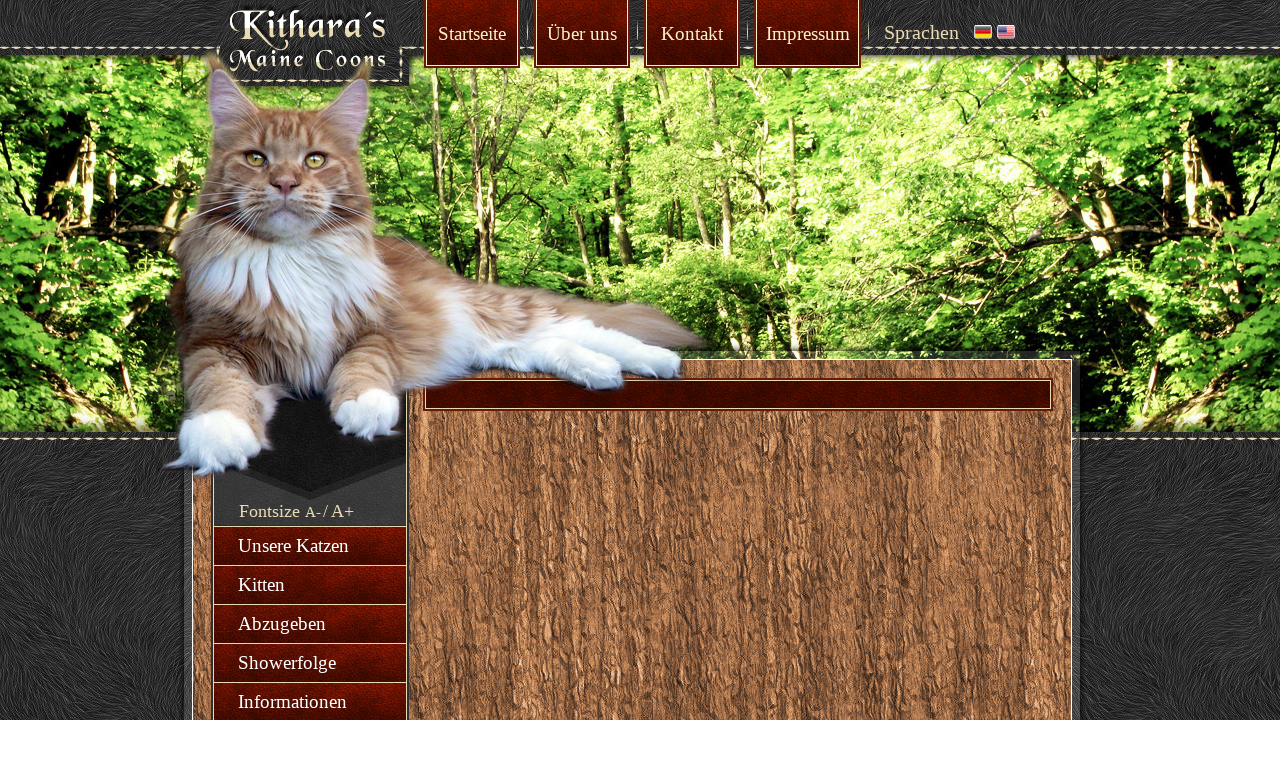

--- FILE ---
content_type: text/html; charset=UTF-8
request_url: https://kitharas.de/news-lesen.html
body_size: 2381
content:
<!DOCTYPE html>
<html lang="de">
<head>
        <meta charset="UTF-8">
    <title>News - Lesen - Kitharas &#40;deutsch&#41;</title>
    <base href="https://kitharas.de/">

        <meta name="robots" content="index,follow">
    <meta name="description" content="">
    <meta name="keywords" content="">
    <meta name="generator" content="Contao Open Source CMS">
    
            <link rel="stylesheet" href="assets/css/mediabox-black.min.css,chosen.min.css,tablesort.min.css,styles.c...-a687743b.css">        <script src="assets/js/mootools.min.js-a0e1115c.js"></script>
        <!--[if lt IE 9]><script src="assets/html5shiv//html5shiv-printshiv.min.js"></script><![endif]-->
            </head>

<body id="top" class="mac chrome blink ch131">
<div class="head_landscape"></div>
<div class="shaddow_top"></div>
<div class="naht1"></div>
<div class="naht2"></div>

<div id="main">
    <div id="header">
        <div class="logo"><a href="." title="zur Startseite"><img src="files/Kitharas/images/logo.png" width="230"
                                                                  height="95" alt="Kithara`s"/></a></div><!--.logo-->
        <div class="head_katze"></div>
        
<!-- indexer::stop -->
<nav class="mod_customnav block" id="headnavi">

  
  <a href="news-lesen.html#skipNavigation1" class="invisible">Navigation überspringen</a>

  
<ul class="level_1">
<li class="home first"><a href="startseite.html" title="Startseite" class="home first">Startseite</a></li>
<li class="sep">&nbsp;</li>
<li><a href="ueber-uns.html" title="Über uns">Über uns</a></li>
<li class="sep">&nbsp;</li>
<li><a href="kontakt.html" title="Kontakt">Kontakt</a></li>
<li class="sep">&nbsp;</li>
<li class="last"><a href="impressum.html" title="Impressum" class="last">Impressum</a></li>
<li class="sep">&nbsp;</li>
</ul>

  <span id="skipNavigation1" class="invisible"></span>

</nav>
<!-- indexer::continue -->

<div class="lang">
Sprachen &nbsp;
<a href="startseite.html"><img src="files/Kitharas/images/de.png" alt="Deutsch"></a>
<a href="home.html"><img src="files/Kitharas/images/en.png" alt="English"></a>
</div>    </div><!--#header-->
    <div id="content">
        <div class="transp_top"></div><!--.transp_top-->
        <div class="transp_middle">
            <div class="wood">
                <div class="contleft">
                    <div class="inner">
                        
﻿
<div class="fontsize" >
   <a href="news-lesen.html?font=std">Fontsize</a>
   <a href="news-lesen.html?font=minus" class="minus">A-</a>/<a href="news-lesen.html?font=plus" class="plus">A+</a>
</div>

<script type="text/javascript">
<!--//--><![CDATA[//><!--
var moomenu = { 
    init: function(){
        this.accordion = new Fx.Accordion($$('li.menutoggler'), $$('ul.menuaccord'), {
            trigger: "click",
            show: 4        });
    }
}
window.addEvent('domready', moomenu.init.bind(moomenu));
var activemenuaccord = 4;

//--><!]]>
</script>

<!-- indexer::stop -->
<div class="mod_mootoolsnav block" id="subnavi">

<a href="news-lesen.html#skipNavigation2" class="invisible" title="Navigation überspringen"></a>

<ul class="level_1">





<li class="submenu first menutoggler level_1"><a href="unser_kater.html" class="submenu first" onclick="this.blur();; return false;" onclick="moomenu_display(0); return false;">Unsere Katzen</a>
<ul class="level_2 menuaccord">





<li class="first level_2"><a href="unser_kater.html" class="first" onclick="this.blur();">Unser Kater</a></li>







<li class=" level_2"><a href="unsere-katzen.html" onclick="this.blur();">Unsere Katzen</a></li>







<li class=" level_2"><a href="unsere-youngster.html" onclick="this.blur();">Unsere Youngster</a></li>







<li class=" level_2"><a href="die-kastraten.html" onclick="this.blur();">Ehemalige Zuchtkatzen</a></li>







<li class="last level_2"><a href="in-memory.html" class="last" onclick="this.blur();">in Memory</a></li>



</ul></li>
<!-- count accorditem -->







<li class="submenu menutoggler level_1"><a href="aktueller-wurf.html" class="submenu" onclick="this.blur();; return false;" onclick="moomenu_display(1); return false;">Kitten</a>
<ul class="level_2 menuaccord">





<li class="smallh2 first level_2"><a href="aktueller-wurf.html" class="smallh2 first" onclick="this.blur();">Aktueller Wurf</a></li>







<li class=" level_2"><a href="bisherige_wuerfe.html" onclick="this.blur();">Bisherige Würfe</a></li>







<li class=" level_2"><a href="plaene.html" onclick="this.blur();">Pläne</a></li>







<li class=" level_2"><a href="kittengalerie.html" onclick="this.blur();">Kittengalerie</a></li>







<li class="last level_2"><a href="der-preis.html" class="last" onclick="this.blur();">Der Preis</a></li>



</ul></li>
<!-- count accorditem -->








<li class=" nosubmenu level_1"><a href="abzugeben.html" onclick="this.blur();">Abzugeben</a></li>









<li class=" nosubmenu level_1"><a href="showerfolge.html" onclick="this.blur();">Showerfolge</a></li>








<li class="submenu menutoggler level_1"><a href="die-maine-coon.html" class="submenu" onclick="this.blur();; return false;" onclick="moomenu_display(2); return false;">Informationen</a>
<ul class="level_2 menuaccord">





<li class="first level_2"><a href="die-maine-coon.html" class="first" onclick="this.blur();">Die Maine Coon</a></li>







<li class=" level_2"><a href="rassestandard.html" onclick="this.blur();">Rassestandard</a></li>







<li class=" level_2"><a href="tipps-tricks.html" onclick="this.blur();">Tipps & Tricks</a></li>







<li class="last level_2"><a href="kauf-eines-kaetzchens.html" class="last" onclick="this.blur();">Kauf eines Kätzchens</a></li>



</ul></li>
<!-- count accorditem -->







<li class="submenu menutoggler level_1"><a href="zuechter.html" class="submenu" onclick="this.blur();; return false;" onclick="moomenu_display(3); return false;">Links</a>
<ul class="level_2 menuaccord">





<li class="first level_2"><a href="zuechter.html" class="first" onclick="this.blur();">Züchter</a></li>







<li class="last level_2"><a href="Weitere_Links.html" class="last" onclick="this.blur();">Weitere Links</a></li>



</ul></li>
<!-- count accorditem -->








<li class="trail nosubmenu level_1"><a href="news.html" class="trail" onclick="this.blur();">News</a></li>









<li class="last nosubmenu level_1"><a href="datenschutz.html" class="last" onclick="this.blur();">Datenschutz</a></li>




</ul> 
<a id="skipNavigation2" class="invisible" title="Navigation überspringen"></a>

</div>
<!-- indexer::continue -->

<div class="poweredby"><p>powered by<br /><a target="_blank" href="http://www.pixeldesigner-berlin.de">pixeldesigner-berlin.de</a>&nbsp;|&nbsp;<a target="_blank" href="http://www.herrlein.it/">herrlein.it</a></p></div>                    </div><!--.inner-->
                </div><!--.contleft-->

                <div class="contright">
                                        <div class="out">
                        <div class="inner">
                            

  <div class="mod_article block" id="article-77">
    
              
      </div>

                        </div><!--.inner-->
                    </div><!--.out-->
                </div><!--.contright-->
                <div class="clear"></div>
            </div>
        </div><!--.transp_middle-->
        <div class="transp_bottom"></div><!--.transp_bottom-->
    </div><!-- #content -->
</div>
<!-- indexer::continue -->

<script type="text/javascript">
<!--//--><![CDATA[//><!--
window.addEvent('domready', function() {
  new Fx.Accordion($$('div.toggler'), $$('div.accordion'), {
    display: 0,
    trigger: 'click',
    alwaysHide: true,
    opacity: false
  });
});
//--><!]]>
</script>

<script src="assets/mediabox/js/mediabox.min.js?v=1.5.4.3"></script>
<script>
  window.addEvent('domready', function() {
    var $ = document.id;
    $$('a[data-lightbox]').mediabox({
      // Put custom options here
      clickBlock: false
    }, function(el) {
      return [el.href, el.title, el.getAttribute('data-lightbox')];
    }, function(el) {
      var data = this.getAttribute('data-lightbox').split(' ');
      return (this == el) || (data[0] && el.getAttribute('data-lightbox').match(data[0]));
    });
    $('mbMedia').addEvent('swipe', function(e) {
      (e.direction == 'left') ? $('mbNextLink').fireEvent('click') : $('mbPrevLink').fireEvent('click');
    });
  });
</script>

<script src="assets/chosen/js/chosen.min.js?v=1.2.5"></script>
<script>
  window.addEvent('domready', function() {
    $$('select.tl_chosen').chosen();
  });
</script>

<script src="assets/tablesort/js/tablesort.min.js?v=4.0.2"></script>
<script>
  window.addEvent('domready', function() {
    $$('.ce_table .sortable').each(function(table) {
      new TableSort(table, '.', ',');
    });
  });
</script>
<script src="files/Kitharas/js/script.js?v=cb4a7610"></script><script src="files/Kitharas/js/swiper-bundle.js?v=c86a545e"></script></body>
</html>

--- FILE ---
content_type: text/css
request_url: https://kitharas.de/assets/css/mediabox-black.min.css,chosen.min.css,tablesort.min.css,styles.c...-a687743b.css
body_size: 9549
content:
#mbOverlay{position:fixed;z-index:9998;top:0;left:0;width:100%;height:150%;background-color:#000;cursor:pointer}#mbOverlay.mbOverlayOpaque{background:url(../../assets/mediabox/images/80.png)}#mbOverlay.mbOverlayAbsolute{position:absolute}#mbOverlay.mbMobile{position:absolute;background-color:transparent}#mbBottom.mbMobile{line-height:24px;font-size:16px}#mbCenter{position:absolute;z-index:9999;left:50%;padding:10px;background-color:#000;-webkit-border-radius:10px;-khtml-border-radius:10px;-moz-border-radius:10px;border-radius:10px;filter:progid:DXImageTransform.Microsoft.Shadow(Strength=5, Direction=180, Color='#000000');-ms-filter:"progid:DXImageTransform.Microsoft.Shadow(Strength=5, Direction=180, Color='#000000')";-webkit-box-shadow:0 5px 20px rgba(0,0,0,.5);-khtml-box-shadow:0 5px 20px rgba(0,0,0,.5);-moz-box-shadow:0 5px 20px rgba(0,0,0,.5);box-shadow:0 5px 20px rgba(0,0,0,.5)}#mbCenter.mbLoading{background:#000 url(../../assets/mediabox/images/loading-dark.gif) no-repeat center;-webkit-box-shadow:none;-khtml-box-shadow:none;-moz-box-shadow:none;box-shadow:none}#mbMedia{position:relative;left:0;top:0;font-family:Myriad,Verdana,Arial,Helvetica,sans-serif;line-height:20px;font-size:12px;color:#fff;text-align:left;background-position:center center;background-repeat:no-repeat}#mbBottom{line-height:20px;font-size:12px;font-family:Myriad,Verdana,Arial,Helvetica,sans-serif;text-align:left;color:#999;min-height:20px;padding:10px 0 0}#mbTitle,#mbPrevLink,#mbNextLink,#mbCloseLink{display:inline;color:#fff;font-weight:700}#mbNumber{display:inline;color:#999;font-size:.8em;margin:auto 10px}#mbCaption{display:block;color:#999;line-height:1.6em;font-size:.8em}#mbPrevLink,#mbNextLink,#mbCloseLink{float:right;outline:0;margin:0 0 0 10px;font-weight:400}#mbPrevLink b,#mbNextLink b,#mbCloseLink b{color:#eee;font-weight:700;text-decoration:underline}#mbPrevLink big,#mbNextLink big,#mbCloseLink big{color:#eee;font-size:1.4em;font-weight:700}#mbBottom a,#mbBottom a:link,#mbBottom a:visited{text-decoration:none;color:#ddd}#mbBottom a:hover,#mbBottom a:active{text-decoration:underline;color:#fff}#mbError{position:relative;font-family:Myriad,Verdana,Arial,Helvetica,sans-serif;line-height:20px;font-size:12px;color:#fff;text-align:center;border:10px solid #700;padding:10px 10px 10px;margin:20px;-webkit-border-radius:5px;-khtml-border-radius:5px;-moz-border-radius:5px;border-radius:5px}#mbError a,#mbError a:link,#mbError a:visited,#mbError a:hover,#mbError a:active{color:#d00;font-weight:700;text-decoration:underline}
select.chzn-select{visibility:hidden;height:28px!important;min-height:28px!important}.chzn-container{font-size:13px;position:relative;display:inline-block;zoom:1;*display:inline;margin:1px 0;background-color:#fff}.chzn-container .chzn-drop{background:#fff;border:1px solid #aaa;border-top:0;position:absolute;top:29px;left:0;-webkit-box-shadow:0 4px 5px rgba(0,0,0,.15);-moz-box-shadow:0 4px 5px rgba(0,0,0,.15);-o-box-shadow:0 4px 5px rgba(0,0,0,.15);box-shadow:0 4px 5px rgba(0,0,0,.15);z-index:999;-moz-box-sizing:border-box;-webkit-box-sizing:border-box;box-sizing:border-box;border-radius:0 0 2px 2px}.chzn-container-single .chzn-single{border-radius:2px;-moz-background-clip:padding;-webkit-background-clip:padding-box;background-clip:padding-box;border:1px solid #aaa;display:block;overflow:hidden;white-space:nowrap;position:relative;height:28px;line-height:28px;padding:0 6px;color:#222;text-decoration:none}.chzn-container-single .chzn-single>span{margin-right:18px;display:block;overflow:hidden;white-space:nowrap;-o-text-overflow:ellipsis;-ms-text-overflow:ellipsis;text-overflow:ellipsis;font-size:.875rem}.chzn-container-single .chzn-single div{-moz-background-clip:padding;-webkit-background-clip:padding-box;background-clip:padding-box;position:absolute;right:0;top:0;display:block;height:100%;width:24px}.chzn-container-single .chzn-single div b{background:url(../../assets/chosen/images/down.svg) no-repeat center;display:block;width:100%;height:100%}.chzn-container-single .chzn-search{padding:3px 4px;margin:0;white-space:nowrap}.chzn-container-single .chzn-search input{background:#fff url(../../assets/chosen/images/magnify.svg) no-repeat right 3px center;margin:1px 0;padding:4px 20px 4px 5px;outline:0;border:1px solid #aaa;border-radius:2px;-moz-box-sizing:border-box;-webkit-box-sizing:border-box;box-sizing:border-box}.chzn-container-single .chzn-drop{border-radius:0 0 2px 2px;-moz-background-clip:padding;-webkit-background-clip:padding-box;background-clip:padding-box}.chzn-container-multi .chzn-choices{background-color:#fff;border:1px solid #aaa;margin:0;padding:0;cursor:text;overflow:hidden;height:auto!important;height:1%;position:relative;max-height:102px;padding:1px 0;overflow-x:hidden;overflow-y:auto;border-radius:2px}.chzn-container-multi .chzn-choices li{float:left;list-style:none}.chzn-container-multi .chzn-choices .search-field{white-space:nowrap;margin:0;padding:0}.chzn-container-multi .chzn-choices .search-field input{color:#666;background:0 0!important;border:0!important;padding:5px;margin:1px 0;outline:0;-webkit-box-shadow:none;-moz-box-shadow:none;-o-box-shadow:none;box-shadow:none}.chzn-container-multi .chzn-choices .search-field .default{color:#999}.chzn-container-multi .chzn-choices .search-choice{-webkit-border-radius:3px;-moz-border-radius:3px;border-radius:3px;-moz-background-clip:padding;-webkit-background-clip:padding-box;background-clip:padding-box;background-color:#e4e4e4;background-image:-webkit-gradient(linear,left bottom,left top,color-stop(0,#e4e4e4),color-stop(.7,#eee));background-image:-webkit-linear-gradient(center bottom,#e4e4e4 0%,#eee 70%);background-image:-moz-linear-gradient(center bottom,#e4e4e4 0%,#eee 70%);background-image:-o-linear-gradient(bottom,#e4e4e4 0%,#eee 70%);background-image:-ms-linear-gradient(top,#e4e4e4 0%,#eee 70%);filter:progid:DXImageTransform.Microsoft.gradient( startColorstr='#e4e4e4', endColorstr='#eeeeee',GradientType=0 );background-image:linear-gradient(top,#e4e4e4 0%,#eee 70%);color:#333;border:1px solid #b4b4b4;line-height:13px;padding:3px 19px 3px 6px;margin:2px 0 2px 5px;position:relative;top:1px}.chzn-container-multi .chzn-choices .search-choice span{cursor:default}.chzn-container-multi .chzn-choices .search-choice-focus{background:#d4d4d4}.chzn-container-multi .chzn-choices .search-choice .search-choice-close{display:block;position:absolute;right:5px;top:6px;width:8px;height:9px;font-size:1px;background:url(../../assets/chosen/images/chosen-sprite.png) right top no-repeat}.chzn-container-multi .chzn-choices .search-choice .search-choice-close:hover{background-position:right -9px}.chzn-container-multi .chzn-choices .search-choice-focus .search-choice-close{background-position:right -9px}.chzn-container .chzn-results{margin:0 4px 4px 0;max-height:190px;padding:0 0 0 4px;position:relative;overflow-x:hidden;overflow-y:auto}.chzn-container-multi .chzn-results{margin:0;padding:0}.chzn-container .chzn-results li{line-height:16px;padding:1px 7px 2px;margin:0;list-style:none}.chzn-container .chzn-results .active-result{cursor:pointer}.chzn-container .chzn-results .highlighted{background:#3997fe;color:#fff}.chzn-container .chzn-results li em{font-style:normal}.chzn-container .chzn-results .highlighted em{background:0 0}.chzn-container .chzn-results .no-results{background:#f4f4f4}.chzn-container .chzn-results .group-result{cursor:default;color:#222;font-weight:600}@media (-webkit-min-device-pixel-ratio:2),(min-resolution:192dpi){.chzn-container .chzn-results .group-result{font-weight:500}}.chzn-container .chzn-results .group-option{padding-left:20px;white-space:nowrap}.chzn-container-multi .chzn-drop .result-selected{display:none}@media (-webkit-min-device-pixel-ratio:0){.chzn-container-active .chzn-single{outline:-webkit-focus-ring-color auto 5px}}.chzn-container-active .chzn-single-with-drop{border:1px solid #aaa;-webkit-box-shadow:0 1px 0 #fff inset;-moz-box-shadow:0 1px 0 #fff inset;-o-box-shadow:0 1px 0 #fff inset;box-shadow:0 1px 0 #fff inset;-webkit-border-bottom-left-radius:0;-webkit-border-bottom-right-radius:0;-moz-border-radius-bottomleft:0;-moz-border-radius-bottomright:0;border-bottom-left-radius:0;border-bottom-right-radius:0}.chzn-container-active .chzn-single-with-drop div{background:0 0;border-left:none}.chzn-container-active .chzn-single-with-drop div b{background:url(../../assets/chosen/images/up.svg) no-repeat center}.chzn-container-active .chzn-choices{border-radius:2px 2px 0 0}.chzn-container-active .chzn-choices .search-field input{color:#111!important}.chzn-rtl{direction:rtl;text-align:right}.chzn-rtl .chzn-single{padding-left:0;padding-right:8px}.chzn-rtl .chzn-single span{margin-left:26px;margin-right:0}.chzn-rtl .chzn-single div{left:0;right:auto;border-left:none;border-right:1px solid #aaa;border-radius:2px 0 0 2px}.chzn-rtl .chzn-choices li{float:right}.chzn-rtl .chzn-choices .search-choice{padding:3px 6px 3px 19px;margin:3px 5px 3px 0}.chzn-rtl .chzn-choices .search-choice .search-choice-close{left:5px;right:auto;background-position:right top}.chzn-rtl.chzn-container-single .chzn-results{margin-left:4px;margin-right:0;padding-left:0;padding-right:4px}.chzn-rtl .chzn-results .group-option{padding-left:0;padding-right:20px}.chzn-rtl.chzn-container-active .chzn-single-with-drop div{border-right:none}.chzn-rtl .chzn-search input{background:url(../../assets/chosen/images/chosen-sprite.png) no-repeat -38px -20px,#fff;padding:4px 5px 4px 20px}
table.sortable thead th{background-image:url(../../assets/tablesort/images/default.svg);background-repeat:no-repeat;background-position:center right}table.sortable thead th a.pointer{display:block;margin-right:9px;cursor:pointer}table.sortable thead th.unsortable{background-image:none}table.sortable thead th.asc{background-image:url(../../assets/tablesort/images/asc.svg)}table.sortable thead th.desc{background-image:url(../../assets/tablesort/images/desc.svg)}
body{
   margin:0;
   padding:0;
   color:#E8DAB3;
   background: url('../../files/Kitharas/images/muster/felleinerkatze_kitharas_farbton--100--100--53-kontrast-50-100.jpg');
   font-family: 'Verdana','Arial',sans-serif;
   font-size: 10pt;
   line-height:1.4em;
   position:relative;
   z-index:1; 
}
a {
   text-decoration: underline;
   color: #E8DAB3;
}
a img{
    border:none;
}
h1, h2{
    font-size:32px;
    font-family: 'Times New Roman';
    font-weight:normal;
    margin-bottom: 20px;
}
h2 { margin-top: 15px; }
h5 { font: 10.5pt Arial; font-weight: bold; }
input,textarea{
    background:url('../../files/Kitharas/images/input_bg.gif') no-repeat #E8DAB3;
    border:2px solid #661A0A;
}
input{
    line-height:18px;
    padding:3px 8px;
    margin:4px 0;
}
textarea{
    padding:3px 8px;
    margin:4px 0;
}
.clear { clear: both; }
.ce_text p { font-size: 10pt; }
/*-----------------------------------------------------*/
#header { position: relative; z-index: 5000; }
#main{
    position:relative;
    width:922px;
    margin:0 auto;
}

.head_landscape{
    position:absolute;
    left: 0;
    right: 0;
    top:55px;
    height:377px;
    background:url('../../files/Kitharas/images/header_wald.jpg') repeat-x top center;
    z-index:5;
}
.head_katze{
    position:absolute;
    left:-32px;
    top:48px;
    height:436px;
    width:566px;
    background:url('../../files/Kitharas/images/header_katze.png') no-repeat transparent;
    z-index:500;
}
.naht1{
    background:url('../../files/Kitharas/images/naht.png') repeat-x top center;
    position:absolute;
    left: 0;
    right: 0;
    height:3px;
    top:46px;    
    z-index:15;
}
.naht2{
    background:url('../../files/Kitharas/images/naht.png') repeat-x top center;
    position:absolute;
    left: 0;
    right: 0;
    height:3px;
    top:437px;    
    z-index:15;
}
.shaddow_top{
    background:url('../../files/Kitharas/images/shaddow_top.png') repeat-x top center;
    position:absolute;
    width:100%;
    height:9px;
    top:55px;
    z-index:20;    
}
.logo{
    position:absolute;
    width:230px;
    height:95px;
    z-index:30;
    left: 14px;
}
#content{
    position:absolute;
    top:338px;
    z-index:40;
}
.transp_top{
    position:relative;
    background:url('../../files/Kitharas/images/transp_border_top.png') no-repeat bottom center;
    height:13px;
    width:922px;
    z-index:45;
    left: -10px;
}
.transp_middle{
/*     position:absolute; */
    background:url('../../files/Kitharas/images/transp_border_middle.png') repeat-y top center;
    min-height:300px;
/*     top:13px; */
    width:880px;
    z-index:45;
    padding:8px 13px;
}
.transp_bottom{
/*     position:absolute; */
    background:url('../../files/Kitharas/images/transp_border_bottom.png') no-repeat top center;
    height:8px;
    width:922px;
    margin:0 0 30px 0;
    z-index:45;
}
.wood{
    border:1px solid #fff;
    background:url('../../files/Kitharas/images/muster/baumschalentextur_kitharas-farbton-25-39-0-kontrast-41-0.jpg');
    width:878px;
    min-height:300px;
}
.contleft{
    position: relative;
    background:url('../../files/Kitharas/images/muster/lederhaut_navibg_mittelgrau.jpg');
    border:2px solid #2F2F2F;
    width:194px;
    margin:18px 18px;
    float:left;
}
.contleft .inner{
    background:url('../../files/Kitharas/images/leftcont_inner_bg.jpg') no-repeat;
    border:1px solid #E8DAB3;
    width:192px;
    min-height:300px;
    padding:0 0 150px 0;
    position: relative;
}
.contright{
    width: 630px;
    margin:18px 0 18px 230px;
/*     float:left; */
}
.contright .out{
    width:626px;
    border:2px solid #661A0A;
}
.contright .teaser h2 a,
.contright .details h2 a  { text-decoration: none; }
.contright .teaser .more { float: right; display: block; }
.contright .teaser { font-size: 10pt; }
.contright .inner{
    width:580px;
    padding:5px 22px 22px 22px;
    border:1px solid #E8DAB3;
    background:url('../../files/Kitharas/images/muster/lederhaut_inhaltbg_512_rot.jpg');    
}
.contright .inner .block{
    position:relative;
    z-index:1600;
}
.poweredby{
    position:absolute;
    color:#706F6D;    
    width:192px;    
    font-size:8.5px;
    bottom:0;
    text-align:center;
    line-height: 11px;
}
.poweredby a{
    color:#706F6D;
    text-decoration:none;
}
.poweredby a:hover{
   color:#FDEFC8;
}
/*----Cat-Teaser---------*/
.cat_teaser{
    background:url('../../files/Kitharas/images/content-devider.png') no-repeat top center;
    padding:20px 0;
    position:relative;
}
.cat_teaser .col1{
    width:160px;
    float:left;      
}
.cat_teaser .col1 img{
    border:2px solid #fff;
}
.cat_teaser tr,
.cat_teaser td,
.cat_teaser table{
border-spacing:0;
    margin:0;
    padding:0;
}
.cat_teaser .col2{
   width:415px; 
   float:left;
}
.cat_teaser .col2 h2{
    margin:0 0  10px 0;
}
.cat_teaser .col2 .td1{
    font-weight:bold;
    min-width:80px;
}
.cat_teaser .col2 h5{
    font-size:12px;
    margin: 7px 0 3px 0;
    padding:0;
}
.cat_teaser .col2 p{
    margin:0;
    padding:2px 0;
}
.cat_teaser .col2  .more{
    text-align:right;
    position:absolute;
    bottom:20px;
    right:10px;
}
.cat_teaser .col2  .more a{
    font-weight:bold;
    text-decoration:none;
    color:#E8DAB3;
}
/*------- Details ---------*/
.cat_details{
    background:url('../../files/Kitharas/images/content-devider.png') no-repeat top center;
    padding:20px 0;
}
.cat_details .col1{
    width:160px;
    float:left;      
}
.cat_details .col1 img{
    border:2px solid #fff;
}
.cat_details .col1 p{
    padding:0;
    margin:0;
}
.cat_details tr,
.cat_details td,
.cat_details table{
border-spacing:0;
    margin:0;
    padding:0;
}
.cat_details .col2{
   width:415px; 
   float:left;
}
.cat_details .col2 h2{
    margin:0 0  10px 0;
}
.cat_details .col2 .td1{
    font-weight:bold;
    min-width:80px;
}
.cat_details .col2 h5{
    font-size:12px;
    margin: 7px 0 3px 0;
    padding:0;
}
.cat_details .col2 p{
    margin:0;
    padding:2px 0;
}
.cat_details .col2  .familytree{
    padding: 10px 0;
    font-size:16px;
    font-weight:bold;
}
.cat_details .col2  .familytree a{
    font-weight:normal;
    text-decoration:none;
    color:#E8DAB3;
    font-size:12px;
}


/*----- cat_pair ----------*/
.cat_pair h5{
    padding:3px 0;
    margin:0;
}
.cat_pair .col1{
    float:left;
    width:255px;
}
.cat_pair .col2{
    float:left;
    width:68px;
    height:309px;
    background:url('../../files/Kitharas/images/amp.png') no-repeat center 135px;
/*     border:1px solid #f00; */
}
.cat_pair .col3{
    float:left;
    width:255px;
}
.cat_pair .col1 img,
.cat_pair .col3 img{
    border:2px solid #fff;
}
.cat_pair .familytree{
    clear:both;
    padding: 15px 0;
    text-align:center;
    font-size:16px;
    font-weight:bold;
}
.cat_pair .familytree a{
    font-weight:normal;
    text-decoration:none;
    color:#E8DAB3;
    font-size:12px;
}
/*----- Kontakt-----------*/
#kontakt label,
#contact label{
    display:block;
}
#kontakt input.captcha,
#contact input.captcha{
    width:50px;
}
#kontakt input.submit,
#contact input.submit{
    background:url('../../files/Kitharas/images/button_save_bg.jpg') repeat-x;
    line-height:21px;
    border:1px solid #fff;
    min-width:87px;
    color:#fff;
}
/*----- Gaestebuch -------*/
.widget label{
/*     float:left; */
    display:block;
    width:100%;
    margin:10px 0 0 0;
}
.widget input{
/*     float:right; */
}
#gaestebuch  input.submit,
#guestbook input.submit{
    background:url('../../files/Kitharas/images/button_save_bg.jpg') repeat-x;
    line-height:21px;
    border:1px solid #fff;
    min-width:87px;
    color:#fff;
}
#gaestebuch  input.captcha,
#guestbook input.captcha{
    width:50px;
}
.comment_gaestebuch{

}
/*-----------------------*/
.devider_top{
    background:url('../../files/Kitharas/images/content-devider.png') no-repeat top center;
    padding-top:10px;
    margin-top:10px;
}
.devider_bottom{
    background:url('../../files/Kitharas/images/content-devider.png') no-repeat bottom center;
    padding-bottom:10px;
    margin-bottom:10px;
}

.clear{
    clear:both;
}
.fontsize {
   font: 18px 'Times New Roman';
   position: absolute;
   top: 120px; left: 25px;
}

.gallery {
    width: 100%;
    max-width: 620px;
    margin: 40px auto;
}
.gallery-slider {
    height: auto;
    margin: 0 0 10px 0;
}
.gallery-slider .swiper-slide {
    width: auto;
    height: 430px;
}
.gallery-slider .swiper-slide img {
    display: block;
    width: auto;
    height: 100%;
    margin: 0 auto;
}
.gallery-thumbs {
    width: 100%;
    padding: 0;
    overflow: hidden;
}
.gallery-thumbs .swiper-slide {
    width: 100px;
    height: 85px;
    text-align: center;
    overflow: hidden;
    opacity: 0.5;
    border: 1px solid #E8DAB3;
}
.gallery-thumbs .swiper-slide-active {
    opacity: 1;
}
.gallery-thumbs .swiper-slide img {
    width: auto;
    height: 100%;
}

figure      { margin: 0; }
.float_left { float: left; }
.hide       { display: none; }
.gallery    { padding-bottom: 15px; }
.gallery-slider { border: 1px solid #E8DAB3; }

.swiper-button-next, .swiper-container-rtl .swiper-button-prev {
    color: #fff;
}
.swiper-button-prev, .swiper-container-rtl .swiper-button-next {
   color: #fff;
}


.fontsize a	     { color: #E8DAB3; text-decoration: none; }
.fontsize .minus     { font-size: 15px; margin-right: 2px; }
.fontsize .plus	     { margin-left: 3px; }
.wurf		     { display: block; width: 161px; height: 83px; background: transparent url('../../files/Kitharas/images/wurf.jpg') 0 0 no-repeat; }
.wurf		     { float: left; text-align: center; padding: 10px; margin: 0 10px 9px 0; }
.wurf h2	     { font-family: 'Times New Roman'; font-size: 36px; font-weight: bold; margin: 10px 0 0 0; }
.wurf p		     { margin: 5px 0 0 0; }
.wurf .smalltext     { font: 11px Arial; line-height: 12px; margin-top: 18px; }
.wurf p.bigtext	     { font-family: 'Times New Roman'; font-size: 18px; font-weight: bold; margin-top: 25px; }
.wurf		     { color: #E8DAB3; text-decoration: none; }
.comment_gaestebuch p { margin: 0; }

.layout_short img, .layout_full img { float: left; margin: 0 10px 10px 0; }

.cat_details img,
.cat_details img     { float: left; margin: 0 10px 10px 0; }
.cat_details .more   { float: right; font-weight: bold; }
.cat_details .more a { text-decoration: none; color: #E8DAB3; }
.layout_full	     { margin-bottom: 10px; background: transparent url(http://ct4.kitharas.de/files/Kitharas/images/content-devider.png) top center no-repeat; }
.trenner	     { padding-bottom: 5px; margin-bottom: 20px; background: transparent url(http://ct4.kitharas.de/files/Kitharas/images/content-devider.png) top center no-repeat; }

#main2		         { width: 630px; height: 182px; margin: 0px 0 18px 0px; background: transparent url('../../files/Kitharas/images/start.jpg') 0 0 no-repeat; }
#main2 .mod_article  { padding: 5px 22px 22px 22px; }
#main .col2 h2	     { font: 18pt Arial; font-weight: bold; margin-top: -5px; }
.smallh2 #main h2    { font-size: 13pt; margin-top: -3px; }
#main .image p	     { font-size: 12px; }
#main2               { display: none; }
.home #main2         { display: block; }
.block                  { overflow: hidden; }

#main .news .ce_text p { margin: 0; }
.image_container { margin: 0; }

.pagination	     { text-align: center; }
.pagination p	     { width: 150px; float: left; padding: 0; text-align: left; }
.pagination ul	     { float: right; width: 350px; padding-right: 20px; text-align: right; }
.pagination a	     { text-decoration: none; }
.pagination li	     { display: inline; padding: 2px 0; }
.pagination span     { border-bottom: 1px solid #E8DAB3; }
.pagination .last    { display: inline-block; width: 9px; height: 18px; background: transparent url('../../files/Kitharas/images/last.png') left center no-repeat; }
.pagination .first   { display: inline-block; width: 9px; height: 18px; background: transparent url('../../files/Kitharas/images/first.png') left center no-repeat; }
.pagination .next    { display: inline-block; width: 9px; height: 18px; background: transparent url('../../files/Kitharas/images/next.png') left center no-repeat; }
.pagination .previous{ display: inline-block; width: 9px; height: 18px; background: transparent url('../../files/Kitharas/images/previous.png') left center no-repeat; }
#main .slideshow     { background: transparent; height: 535px; width: 576px; display: block !important; }
#main .slideshow-thumbnails { height: 100px; background: transparent; bottom: 1px; overflow:visible; }
#main .slideshow-thumbnails a { border: 1px solid #E8DAB3; padding: 0; margin-right: 10px; }
#main .slideshow-images { border: 1px solid #E8DAB3; background: transparent; }
#main .slideshow-images img {  top: 0 !important; left: 0 !important; }
#main .slideshow-thumbnails li { height: 92px !important; width: 112px !important; }
#main h2 a         { text-decoration: none; }
#headnavi{
    position:absolute;
    left: 245px;
    z-index:35;
    color:#FDEFC8;
}
#headnavi a{
    color:#FDEFC8;
    text-decoration:none;
}
#headnavi ul{
    margin:0;
    padding:0;
    list-style:none;
}

#headnavi li{
    font-family: 'Times New Roman',serif;
    font-size:19px;
    float:left;
    padding: 0 0 0 3px;
    width: 90px;
    margin: 0;
    text-align: center;
    background: transparent url('../../files/Kitharas/images/headnav_bg.jpg') bottom left no-repeat;
}
#headnavi li a,
#headnavi li span {
    display: block;
    padding: 25px 3px 25px 0;
    width: 90px;
    z-index: 1000;
    background: transparent url('../../files/Kitharas/images/headnav_bg.jpg') bottom right no-repeat;
}
#headnavi li span {
   color: #fff;
}
#headnavi li a:hover{
    color:#fff;
}
#headnavi .sep {
   float: left;
   display: block;
   height: 40px;
   width: 14px;
   margin: 0;
   background: transparent url('../../files/Kitharas/images/headnavi_li_trenner.gif') 10px 20px no-repeat;
}
#headnavi .last {
   width: 101px;
}
#headnavi .imprint {
   width: 90px;
}
#headnavi .invisible { display: none; }

.lang { position: absolute; left: 705px; top: 21px; font: 20px 'Times New Roman'; }
/*---- subnavi ---------------------*/
#subnavi{
/*     position:absolute; */
   background:url('../../files/Kitharas/images/muster/lederhaut_navibg_dunkelgrau.jpg');
    margin-top:127px;
}
#subnavi ul{
    list-style:none;
    margin: 0;
    padding:0;
}
#subnavi a { text-decoration: none; }
#subnavi .level_1 {
    text-decoration:none;
    font: 19px 'Times New Roman',serif;
}
#subnavi .level_2 {
    text-decoration:none;
    font: 17px 'Times New Roman',serif;
    background: url('../../files/Kitharas/images/leather.jpg');
}
#subnavi .level_2 .last {
   background: transparent url('../../files/Kitharas/images/navi_btm.png') 0 30px no-repeat;
   padding-bottom: 10px;
}
#subnavi .level_2 li{
   background: none;
}
#subnavi .level_1 a,
#subnavi .level_1 span{
   color:#fff;
   display:block;
   background: url('../../files/Kitharas/images/li_level2_bg.jpg');
   line-height: 38px;      
   padding:0 0 0 24px;
/*    border-top:1px solid #fff; */
   border-bottom:1px solid #e8dab3;
}
#subnavi .level_2 li.last {
   border-bottom:1px solid #e8dab3;
   padding-bottom: 0;
}
#subnavi .level_3 li.last {
   border: none;
}
#subnavi .level_1 a:hover,
#subnavi .level_1 span.active{
   color:#FDEFC8;
}
/*#subnavi ul li.submenu a,*/
#subnavi .first a{
    border-top:1px solid #e8dab3;
}
#subnavi .level_2 a{
   background: none;
   line-height: 30px;
   border:none;
   padding:0 0 0 24px; 
   color:#FDEFC8;   
}
#subnavi .level_2 a:hover{
   color:#fff;
}
#subnavi .level_2 span.active{
   background: none;
   line-height: 30px;
   padding:0 0 0 24px; 
   border:none;
   color:#fff;
   background: url('../../files/Kitharas/images/muster/level_2.jpg');
}
#subnavi .level_2 span.active.last{
   padding-bottom: 5px;
}
#subnavi .level_3 {
   margin-left:5px;
   background: none;
}
#subnavi .level_3 .last {
   background: none; 
}
#subnavi .level_3 span.active {
   background: none;
   font-weight: bold;
   line-height: inherit;
}
#subnavi .level_3 a,
#subnavi .level_3 span {
   font-size: 13px;
   line-height: 22px;
}
#subnavi .level_2 {
   display: block;
   overflow: hidden;
}
/**
 * Swiper 6.8.4
 * Most modern mobile touch slider and framework with hardware accelerated transitions
 * https://swiperjs.com
 *
 * Copyright 2014-2021 Vladimir Kharlampidi
 *
 * Released under the MIT License
 *
 * Released on: August 23, 2021
 */

@font-face{font-family:swiper-icons;src:url('data:application/font-woff;charset=utf-8;base64, [base64]//wADZ2x5ZgAAAywAAADMAAAD2MHtryVoZWFkAAABbAAAADAAAAA2E2+eoWhoZWEAAAGcAAAAHwAAACQC9gDzaG10eAAAAigAAAAZAAAArgJkABFsb2NhAAAC0AAAAFoAAABaFQAUGG1heHAAAAG8AAAAHwAAACAAcABAbmFtZQAAA/gAAAE5AAACXvFdBwlwb3N0AAAFNAAAAGIAAACE5s74hXjaY2BkYGAAYpf5Hu/j+W2+MnAzMYDAzaX6QjD6/4//Bxj5GA8AuRwMYGkAPywL13jaY2BkYGA88P8Agx4j+/8fQDYfA1AEBWgDAIB2BOoAeNpjYGRgYNBh4GdgYgABEMnIABJzYNADCQAACWgAsQB42mNgYfzCOIGBlYGB0YcxjYGBwR1Kf2WQZGhhYGBiYGVmgAFGBiQQkOaawtDAoMBQxXjg/wEGPcYDDA4wNUA2CCgwsAAAO4EL6gAAeNpj2M0gyAACqxgGNWBkZ2D4/wMA+xkDdgAAAHjaY2BgYGaAYBkGRgYQiAHyGMF8FgYHIM3DwMHABGQrMOgyWDLEM1T9/w8UBfEMgLzE////P/5//f/V/xv+r4eaAAeMbAxwIUYmIMHEgKYAYjUcsDAwsLKxc3BycfPw8jEQA/[base64]/uznmfPFBNODM2K7MTQ45YEAZqGP81AmGGcF3iPqOop0r1SPTaTbVkfUe4HXj97wYE+yNwWYxwWu4v1ugWHgo3S1XdZEVqWM7ET0cfnLGxWfkgR42o2PvWrDMBSFj/IHLaF0zKjRgdiVMwScNRAoWUoH78Y2icB/yIY09An6AH2Bdu/UB+yxopYshQiEvnvu0dURgDt8QeC8PDw7Fpji3fEA4z/PEJ6YOB5hKh4dj3EvXhxPqH/SKUY3rJ7srZ4FZnh1PMAtPhwP6fl2PMJMPDgeQ4rY8YT6Gzao0eAEA409DuggmTnFnOcSCiEiLMgxCiTI6Cq5DZUd3Qmp10vO0LaLTd2cjN4fOumlc7lUYbSQcZFkutRG7g6JKZKy0RmdLY680CDnEJ+UMkpFFe1RN7nxdVpXrC4aTtnaurOnYercZg2YVmLN/d/gczfEimrE/fs/bOuq29Zmn8tloORaXgZgGa78yO9/cnXm2BpaGvq25Dv9S4E9+5SIc9PqupJKhYFSSl47+Qcr1mYNAAAAeNptw0cKwkAAAMDZJA8Q7OUJvkLsPfZ6zFVERPy8qHh2YER+3i/BP83vIBLLySsoKimrqKqpa2hp6+jq6RsYGhmbmJqZSy0sraxtbO3sHRydnEMU4uR6yx7JJXveP7WrDycAAAAAAAH//wACeNpjYGRgYOABYhkgZgJCZgZNBkYGLQZtIJsFLMYAAAw3ALgAeNolizEKgDAQBCchRbC2sFER0YD6qVQiBCv/H9ezGI6Z5XBAw8CBK/m5iQQVauVbXLnOrMZv2oLdKFa8Pjuru2hJzGabmOSLzNMzvutpB3N42mNgZGBg4GKQYzBhYMxJLMlj4GBgAYow/P/PAJJhLM6sSoWKfWCAAwDAjgbRAAB42mNgYGBkAIIbCZo5IPrmUn0hGA0AO8EFTQAA') format('woff');font-weight:400;font-style:normal}:root{--swiper-theme-color:#007aff}.swiper-container{margin-left:auto;margin-right:auto;position:relative;overflow:hidden;list-style:none;padding:0;z-index:1}.swiper-container-vertical>.swiper-wrapper{flex-direction:column}.swiper-wrapper{position:relative;width:100%;height:100%;z-index:1;display:flex;transition-property:transform;box-sizing:content-box}.swiper-container-android .swiper-slide,.swiper-wrapper{transform:translate3d(0px,0,0)}.swiper-container-multirow>.swiper-wrapper{flex-wrap:wrap}.swiper-container-multirow-column>.swiper-wrapper{flex-wrap:wrap;flex-direction:column}.swiper-container-free-mode>.swiper-wrapper{transition-timing-function:ease-out;margin:0 auto}.swiper-container-pointer-events{touch-action:pan-y}.swiper-container-pointer-events.swiper-container-vertical{touch-action:pan-x}.swiper-slide{flex-shrink:0;width:100%;height:100%;position:relative;transition-property:transform}.swiper-slide-invisible-blank{visibility:hidden}.swiper-container-autoheight,.swiper-container-autoheight .swiper-slide{height:auto}.swiper-container-autoheight .swiper-wrapper{align-items:flex-start;transition-property:transform,height}.swiper-container-3d{perspective:1200px}.swiper-container-3d .swiper-cube-shadow,.swiper-container-3d .swiper-slide,.swiper-container-3d .swiper-slide-shadow-bottom,.swiper-container-3d .swiper-slide-shadow-left,.swiper-container-3d .swiper-slide-shadow-right,.swiper-container-3d .swiper-slide-shadow-top,.swiper-container-3d .swiper-wrapper{transform-style:preserve-3d}.swiper-container-3d .swiper-slide-shadow-bottom,.swiper-container-3d .swiper-slide-shadow-left,.swiper-container-3d .swiper-slide-shadow-right,.swiper-container-3d .swiper-slide-shadow-top{position:absolute;left:0;top:0;width:100%;height:100%;pointer-events:none;z-index:10}.swiper-container-3d .swiper-slide-shadow-left{background-image:linear-gradient(to left,rgba(0,0,0,.5),rgba(0,0,0,0))}.swiper-container-3d .swiper-slide-shadow-right{background-image:linear-gradient(to right,rgba(0,0,0,.5),rgba(0,0,0,0))}.swiper-container-3d .swiper-slide-shadow-top{background-image:linear-gradient(to top,rgba(0,0,0,.5),rgba(0,0,0,0))}.swiper-container-3d .swiper-slide-shadow-bottom{background-image:linear-gradient(to bottom,rgba(0,0,0,.5),rgba(0,0,0,0))}.swiper-container-css-mode>.swiper-wrapper{overflow:auto;scrollbar-width:none;-ms-overflow-style:none}.swiper-container-css-mode>.swiper-wrapper::-webkit-scrollbar{display:none}.swiper-container-css-mode>.swiper-wrapper>.swiper-slide{scroll-snap-align:start start}.swiper-container-horizontal.swiper-container-css-mode>.swiper-wrapper{scroll-snap-type:x mandatory}.swiper-container-vertical.swiper-container-css-mode>.swiper-wrapper{scroll-snap-type:y mandatory}:root{--swiper-navigation-size:44px}.swiper-button-next,.swiper-button-prev{position:absolute;top:50%;width:calc(var(--swiper-navigation-size)/ 44 * 27);height:var(--swiper-navigation-size);margin-top:calc(0px - (var(--swiper-navigation-size)/ 2));z-index:10;cursor:pointer;display:flex;align-items:center;justify-content:center;color:var(--swiper-navigation-color,var(--swiper-theme-color))}.swiper-button-next.swiper-button-disabled,.swiper-button-prev.swiper-button-disabled{opacity:.35;cursor:auto;pointer-events:none}.swiper-button-next:after,.swiper-button-prev:after{font-family:swiper-icons;font-size:var(--swiper-navigation-size);text-transform:none!important;letter-spacing:0;text-transform:none;font-variant:initial;line-height:1}.swiper-button-prev,.swiper-container-rtl .swiper-button-next{left:10px;right:auto}.swiper-button-prev:after,.swiper-container-rtl .swiper-button-next:after{content:'prev'}.swiper-button-next,.swiper-container-rtl .swiper-button-prev{right:10px;left:auto}.swiper-button-next:after,.swiper-container-rtl .swiper-button-prev:after{content:'next'}.swiper-button-next.swiper-button-white,.swiper-button-prev.swiper-button-white{--swiper-navigation-color:#ffffff}.swiper-button-next.swiper-button-black,.swiper-button-prev.swiper-button-black{--swiper-navigation-color:#000000}.swiper-button-lock{display:none}.swiper-pagination{position:absolute;text-align:center;transition:.3s opacity;transform:translate3d(0,0,0);z-index:10}.swiper-pagination.swiper-pagination-hidden{opacity:0}.swiper-container-horizontal>.swiper-pagination-bullets,.swiper-pagination-custom,.swiper-pagination-fraction{bottom:10px;left:0;width:100%}.swiper-pagination-bullets-dynamic{overflow:hidden;font-size:0}.swiper-pagination-bullets-dynamic .swiper-pagination-bullet{transform:scale(.33);position:relative}.swiper-pagination-bullets-dynamic .swiper-pagination-bullet-active{transform:scale(1)}.swiper-pagination-bullets-dynamic .swiper-pagination-bullet-active-main{transform:scale(1)}.swiper-pagination-bullets-dynamic .swiper-pagination-bullet-active-prev{transform:scale(.66)}.swiper-pagination-bullets-dynamic .swiper-pagination-bullet-active-prev-prev{transform:scale(.33)}.swiper-pagination-bullets-dynamic .swiper-pagination-bullet-active-next{transform:scale(.66)}.swiper-pagination-bullets-dynamic .swiper-pagination-bullet-active-next-next{transform:scale(.33)}.swiper-pagination-bullet{width:8px;height:8px;display:inline-block;border-radius:50%;background:#000;opacity:.2}button.swiper-pagination-bullet{border:none;margin:0;padding:0;box-shadow:none;-webkit-appearance:none;appearance:none}.swiper-pagination-clickable .swiper-pagination-bullet{cursor:pointer}.swiper-pagination-bullet:only-child{display:none!important}.swiper-pagination-bullet-active{opacity:1;background:var(--swiper-pagination-color,var(--swiper-theme-color))}.swiper-container-vertical>.swiper-pagination-bullets{right:10px;top:50%;transform:translate3d(0px,-50%,0)}.swiper-container-vertical>.swiper-pagination-bullets .swiper-pagination-bullet{margin:6px 0;display:block}.swiper-container-vertical>.swiper-pagination-bullets.swiper-pagination-bullets-dynamic{top:50%;transform:translateY(-50%);width:8px}.swiper-container-vertical>.swiper-pagination-bullets.swiper-pagination-bullets-dynamic .swiper-pagination-bullet{display:inline-block;transition:.2s transform,.2s top}.swiper-container-horizontal>.swiper-pagination-bullets .swiper-pagination-bullet{margin:0 4px}.swiper-container-horizontal>.swiper-pagination-bullets.swiper-pagination-bullets-dynamic{left:50%;transform:translateX(-50%);white-space:nowrap}.swiper-container-horizontal>.swiper-pagination-bullets.swiper-pagination-bullets-dynamic .swiper-pagination-bullet{transition:.2s transform,.2s left}.swiper-container-horizontal.swiper-container-rtl>.swiper-pagination-bullets-dynamic .swiper-pagination-bullet{transition:.2s transform,.2s right}.swiper-pagination-progressbar{background:rgba(0,0,0,.25);position:absolute}.swiper-pagination-progressbar .swiper-pagination-progressbar-fill{background:var(--swiper-pagination-color,var(--swiper-theme-color));position:absolute;left:0;top:0;width:100%;height:100%;transform:scale(0);transform-origin:left top}.swiper-container-rtl .swiper-pagination-progressbar .swiper-pagination-progressbar-fill{transform-origin:right top}.swiper-container-horizontal>.swiper-pagination-progressbar,.swiper-container-vertical>.swiper-pagination-progressbar.swiper-pagination-progressbar-opposite{width:100%;height:4px;left:0;top:0}.swiper-container-horizontal>.swiper-pagination-progressbar.swiper-pagination-progressbar-opposite,.swiper-container-vertical>.swiper-pagination-progressbar{width:4px;height:100%;left:0;top:0}.swiper-pagination-white{--swiper-pagination-color:#ffffff}.swiper-pagination-black{--swiper-pagination-color:#000000}.swiper-pagination-lock{display:none}.swiper-scrollbar{border-radius:10px;position:relative;-ms-touch-action:none;background:rgba(0,0,0,.1)}.swiper-container-horizontal>.swiper-scrollbar{position:absolute;left:1%;bottom:3px;z-index:50;height:5px;width:98%}.swiper-container-vertical>.swiper-scrollbar{position:absolute;right:3px;top:1%;z-index:50;width:5px;height:98%}.swiper-scrollbar-drag{height:100%;width:100%;position:relative;background:rgba(0,0,0,.5);border-radius:10px;left:0;top:0}.swiper-scrollbar-cursor-drag{cursor:move}.swiper-scrollbar-lock{display:none}.swiper-zoom-container{width:100%;height:100%;display:flex;justify-content:center;align-items:center;text-align:center}.swiper-zoom-container>canvas,.swiper-zoom-container>img,.swiper-zoom-container>svg{max-width:100%;max-height:100%;object-fit:contain}.swiper-slide-zoomed{cursor:move}.swiper-lazy-preloader{width:42px;height:42px;position:absolute;left:50%;top:50%;margin-left:-21px;margin-top:-21px;z-index:10;transform-origin:50%;animation:swiper-preloader-spin 1s infinite linear;box-sizing:border-box;border:4px solid var(--swiper-preloader-color,var(--swiper-theme-color));border-radius:50%;border-top-color:transparent}.swiper-lazy-preloader-white{--swiper-preloader-color:#fff}.swiper-lazy-preloader-black{--swiper-preloader-color:#000}@keyframes swiper-preloader-spin{100%{transform:rotate(360deg)}}.swiper-container .swiper-notification{position:absolute;left:0;top:0;pointer-events:none;opacity:0;z-index:-1000}.swiper-container-fade.swiper-container-free-mode .swiper-slide{transition-timing-function:ease-out}.swiper-container-fade .swiper-slide{pointer-events:none;transition-property:opacity}.swiper-container-fade .swiper-slide .swiper-slide{pointer-events:none}.swiper-container-fade .swiper-slide-active,.swiper-container-fade .swiper-slide-active .swiper-slide-active{pointer-events:auto}.swiper-container-cube{overflow:visible}.swiper-container-cube .swiper-slide{pointer-events:none;-webkit-backface-visibility:hidden;backface-visibility:hidden;z-index:1;visibility:hidden;transform-origin:0 0;width:100%;height:100%}.swiper-container-cube .swiper-slide .swiper-slide{pointer-events:none}.swiper-container-cube.swiper-container-rtl .swiper-slide{transform-origin:100% 0}.swiper-container-cube .swiper-slide-active,.swiper-container-cube .swiper-slide-active .swiper-slide-active{pointer-events:auto}.swiper-container-cube .swiper-slide-active,.swiper-container-cube .swiper-slide-next,.swiper-container-cube .swiper-slide-next+.swiper-slide,.swiper-container-cube .swiper-slide-prev{pointer-events:auto;visibility:visible}.swiper-container-cube .swiper-slide-shadow-bottom,.swiper-container-cube .swiper-slide-shadow-left,.swiper-container-cube .swiper-slide-shadow-right,.swiper-container-cube .swiper-slide-shadow-top{z-index:0;-webkit-backface-visibility:hidden;backface-visibility:hidden}.swiper-container-cube .swiper-cube-shadow{position:absolute;left:0;bottom:0px;width:100%;height:100%;opacity:.6;z-index:0}.swiper-container-cube .swiper-cube-shadow:before{content:'';background:#000;position:absolute;left:0;top:0;bottom:0;right:0;filter:blur(50px)}.swiper-container-flip{overflow:visible}.swiper-container-flip .swiper-slide{pointer-events:none;-webkit-backface-visibility:hidden;backface-visibility:hidden;z-index:1}.swiper-container-flip .swiper-slide .swiper-slide{pointer-events:none}.swiper-container-flip .swiper-slide-active,.swiper-container-flip .swiper-slide-active .swiper-slide-active{pointer-events:auto}.swiper-container-flip .swiper-slide-shadow-bottom,.swiper-container-flip .swiper-slide-shadow-left,.swiper-container-flip .swiper-slide-shadow-right,.swiper-container-flip .swiper-slide-shadow-top{z-index:0;-webkit-backface-visibility:hidden;backface-visibility:hidden}


--- FILE ---
content_type: text/javascript
request_url: https://kitharas.de/files/Kitharas/js/script.js?v=cb4a7610
body_size: 374
content:
window.addEvent('domready', function() {

   $$('a.more, .cat_details h2 a').addEvent('click', function() {
      var parent = $$(this).getParent('div.cat_details');
      var hide = $$(parent).getNext('div.gallery').hasClass('hide');
      if($$(parent).getElement('div.text.details')[0] !== null) $$(parent).getElement('div.text.details').toggleClass('hide');
      if($$(parent).getElement('.successes')[0] !== null)
      {
         $$(parent).getElement('.successes').toggleClass('hide');
      }
      if($$(parent).getElement('.teaser')[0] !== null) $$(parent).getElement('.teaser').toggleClass('hide');
      $$(parent).getNext('div.gallery').toggleClass('hide');
      //console.log($$(parent).getNext('div.gallery .gallery-slider').getProperty('id'));
      if(hide) initSlider($$(parent).getNext('div.gallery .gallery-slider').getProperty('data-id'));
   });

   $$('.standalone').each(function(el) {
      initSlider([el.getProperty('data-id')]);
   });

   function initSlider(id)
   {
         selector = '#gallery_' + id[0];
         thumbSelector = '#thumbs_' + id[0];
         slides = $$(selector).getProperty('data-slides')[0];

         var slider = new Swiper (selector, {
            slidesPerView: 1,
            effect: 'fade',
            centeredSlides: true,
            loop: true,
            loopedSlides: slides,
         navigation: {
            nextEl: '.swiper-button-next',
                prevEl: '.swiper-button-prev',
         },
      });

         var thumbs = new Swiper (thumbSelector, {
            slidesPerView: 'auto',
            spaceBetween: 10,
            centeredSlides: true,
            loop: true,
            slideToClickedSlide: true,
         });

         slider.controller.control = thumbs;
         thumbs.controller.control = slider;
   }
});